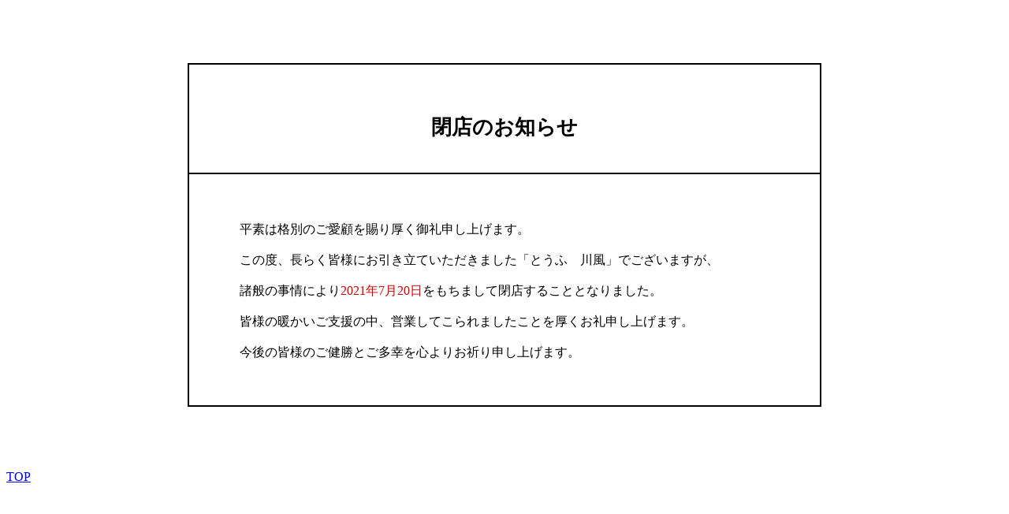

--- FILE ---
content_type: text/html
request_url: https://asakusa.cn/kawakaze/
body_size: 1241
content:

<!DOCTYPE html>
<!--[if lt IE 7]>      <html class="no-js lt-ie9 lt-ie8 lt-ie7"> <![endif]-->
<!--[if IE 7]>         <html class="no-js lt-ie9 lt-ie8"> <![endif]-->
<!--[if IE 8]>         <html class="no-js lt-ie9"> <![endif]-->
<!--[if gt IE 8]><!--> <html class="no-js"> <!--<![endif]-->
	<head>
	<meta charset="utf-8">
	<meta http-equiv="X-UA-Compatible" content="IE=edge">
	<title>とうふ　川風</title>

  <!-- 
	//////////////////////////////////////////////////////

	FREE HTML5 TEMPLATE 
	DESIGNED & DEVELOPED by FREEHTML5.CO
		
	Website: 		http://freehtml5.co/
	Email: 			info@freehtml5.co
	Twitter: 		http://twitter.com/fh5co
	Facebook: 		https://www.facebook.com/fh5co

	//////////////////////////////////////////////////////
	 -->

	<!-- Place favicon.ico and apple-touch-icon.png in the root directory -->
	<!-- Animate.css -->
	<link rel="stylesheet" href="./css/animate.css">
	<!-- Bootstrap  -->
	<link rel="stylesheet" href="./css/bootstrap.css">
	<!-- Owl Carousel -->
	<link href="./css/import.css" rel="stylesheet">
	<link href="./css/animation.css" rel="stylesheet" type="text/css">
	<link rel="stylesheet" href="./css/common_new.css">
	<link rel="stylesheet" href="./css/top_new.css">
    <link href="./js/lightbox2/src/css/lightbox.css" rel="stylesheet">
	<!-- Modernizr JS -->
	</head>
	<body>
        
	<div class="box-wrap">
		<!-- END: header -->


<div id="fh5co-media-section-">
	  <div class="container">
          <div class="row">
          <div id="main" style="margin: 80px auto">
			  <div style="background: #fff; border: 2px solid #000;width: 90%;max-width: 800px;margin: 0 auto">
			    
<h2 style="font-size: 26px; margin-bottom: 20px; color: #000; font-weight: 900; border-bottom: 2px solid #000000;padding-bottom: 10px;text-align: center;padding: 5% 8%">閉店のお知らせ</h2>
			    <p style="color: #000;padding: 5% 8%">平素は格別のご愛顧を賜り厚く御礼申し上げます。<br><br>
			      この度、長らく皆様にお引き立ていただきました「とうふ　川風」でございますが、<br>
<br>諸般の事情により<span style="color: #D30003">2021年7月20日</span>をもちまして閉店することとなりました。
			      <br><br>
			      皆様の暖かいご支援の中、営業してこられましたことを厚くお礼申し上げます。<br><br>
			      今後の皆様のご健勝とご多幸を心よりお祈り申し上げます。<br>
		      </div>
    </div>
<a href="https://asakusa.cn/">TOP</a> </div>
</div>
</div>
</div>
</div>
	</body>
</html>

